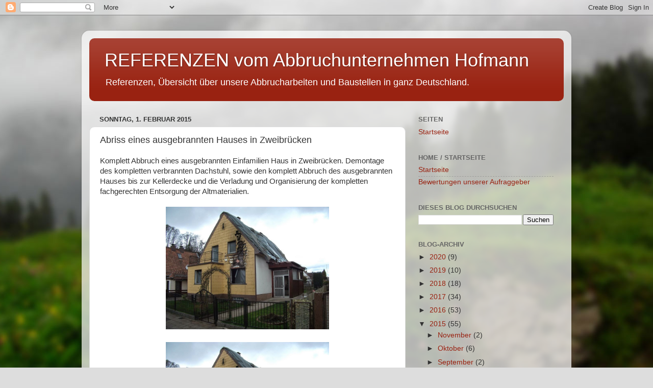

--- FILE ---
content_type: text/html; charset=UTF-8
request_url: https://abriss-hofmann-referenzen.blogspot.com/2015/02/komplett-abbruch-eines-ausgebrannten.html
body_size: 12435
content:
<!DOCTYPE html>
<html class='v2' dir='ltr' lang='de'>
<head>
<link href='https://www.blogger.com/static/v1/widgets/4128112664-css_bundle_v2.css' rel='stylesheet' type='text/css'/>
<meta content='width=1100' name='viewport'/>
<meta content='text/html; charset=UTF-8' http-equiv='Content-Type'/>
<meta content='blogger' name='generator'/>
<link href='https://abriss-hofmann-referenzen.blogspot.com/favicon.ico' rel='icon' type='image/x-icon'/>
<link href='http://abriss-hofmann-referenzen.blogspot.com/2015/02/komplett-abbruch-eines-ausgebrannten.html' rel='canonical'/>
<link rel="alternate" type="application/atom+xml" title="REFERENZEN vom Abbruchunternehmen Hofmann - Atom" href="https://abriss-hofmann-referenzen.blogspot.com/feeds/posts/default" />
<link rel="alternate" type="application/rss+xml" title="REFERENZEN vom Abbruchunternehmen Hofmann - RSS" href="https://abriss-hofmann-referenzen.blogspot.com/feeds/posts/default?alt=rss" />
<link rel="service.post" type="application/atom+xml" title="REFERENZEN vom Abbruchunternehmen Hofmann - Atom" href="https://www.blogger.com/feeds/8143039542547020226/posts/default" />

<link rel="alternate" type="application/atom+xml" title="REFERENZEN vom Abbruchunternehmen Hofmann - Atom" href="https://abriss-hofmann-referenzen.blogspot.com/feeds/9148284242756428704/comments/default" />
<!--Can't find substitution for tag [blog.ieCssRetrofitLinks]-->
<link href='https://blogger.googleusercontent.com/img/b/R29vZ2xl/AVvXsEjFdfBPsQaAMxHDnYU_L7iG_ykJSmiFADVungPDD3lPM0gJmuc3ZMtW8By4HtpZOg1iPWq_sSutYuM3LEbiw2eG2Q6FiXTJFwuoE7Zvf_mvBjMRThT0JX563j4WBj9xbx89fgvzWo_OCfLL/s1600/z-DSCF0650+-+Kopie.JPG' rel='image_src'/>
<meta content='http://abriss-hofmann-referenzen.blogspot.com/2015/02/komplett-abbruch-eines-ausgebrannten.html' property='og:url'/>
<meta content='Abriss eines ausgebrannten Hauses in Zweibrücken' property='og:title'/>
<meta content='Referenzen vom Abbruchunternehmen Hofmann - Abbrüche, Entkernungen, Rückbauten von Baustellen in ganz Dutschland, die wir ausgeführt haben.' property='og:description'/>
<meta content='https://blogger.googleusercontent.com/img/b/R29vZ2xl/AVvXsEjFdfBPsQaAMxHDnYU_L7iG_ykJSmiFADVungPDD3lPM0gJmuc3ZMtW8By4HtpZOg1iPWq_sSutYuM3LEbiw2eG2Q6FiXTJFwuoE7Zvf_mvBjMRThT0JX563j4WBj9xbx89fgvzWo_OCfLL/w1200-h630-p-k-no-nu/z-DSCF0650+-+Kopie.JPG' property='og:image'/>
<title>REFERENZEN vom Abbruchunternehmen Hofmann: Abriss eines ausgebrannten Hauses in Zweibrücken</title>
<style id='page-skin-1' type='text/css'><!--
/*-----------------------------------------------
Blogger Template Style
Name:     Picture Window
Designer: Blogger
URL:      www.blogger.com
----------------------------------------------- */
/* Content
----------------------------------------------- */
body {
font: normal normal 15px Arial, Tahoma, Helvetica, FreeSans, sans-serif;
color: #333333;
background: #dddddd url(//themes.googleusercontent.com/image?id=1fupio4xM9eVxyr-k5QC5RiCJlYR35r9dXsp63RKsKt64v33poi2MvnjkX_1MULBY8BsT) repeat-x fixed bottom center;
}
html body .region-inner {
min-width: 0;
max-width: 100%;
width: auto;
}
.content-outer {
font-size: 90%;
}
a:link {
text-decoration:none;
color: #992211;
}
a:visited {
text-decoration:none;
color: #771100;
}
a:hover {
text-decoration:underline;
color: #cc4411;
}
.content-outer {
background: transparent url(//www.blogblog.com/1kt/transparent/white80.png) repeat scroll top left;
-moz-border-radius: 15px;
-webkit-border-radius: 15px;
-goog-ms-border-radius: 15px;
border-radius: 15px;
-moz-box-shadow: 0 0 3px rgba(0, 0, 0, .15);
-webkit-box-shadow: 0 0 3px rgba(0, 0, 0, .15);
-goog-ms-box-shadow: 0 0 3px rgba(0, 0, 0, .15);
box-shadow: 0 0 3px rgba(0, 0, 0, .15);
margin: 30px auto;
}
.content-inner {
padding: 15px;
}
/* Header
----------------------------------------------- */
.header-outer {
background: #992211 url(//www.blogblog.com/1kt/transparent/header_gradient_shade.png) repeat-x scroll top left;
_background-image: none;
color: #ffffff;
-moz-border-radius: 10px;
-webkit-border-radius: 10px;
-goog-ms-border-radius: 10px;
border-radius: 10px;
}
.Header img, .Header #header-inner {
-moz-border-radius: 10px;
-webkit-border-radius: 10px;
-goog-ms-border-radius: 10px;
border-radius: 10px;
}
.header-inner .Header .titlewrapper,
.header-inner .Header .descriptionwrapper {
padding-left: 30px;
padding-right: 30px;
}
.Header h1 {
font: normal normal 36px Arial, Tahoma, Helvetica, FreeSans, sans-serif;
text-shadow: 1px 1px 3px rgba(0, 0, 0, 0.3);
}
.Header h1 a {
color: #ffffff;
}
.Header .description {
font-size: 130%;
}
/* Tabs
----------------------------------------------- */
.tabs-inner {
margin: .5em 0 0;
padding: 0;
}
.tabs-inner .section {
margin: 0;
}
.tabs-inner .widget ul {
padding: 0;
background: #f5f5f5 url(//www.blogblog.com/1kt/transparent/tabs_gradient_shade.png) repeat scroll bottom;
-moz-border-radius: 10px;
-webkit-border-radius: 10px;
-goog-ms-border-radius: 10px;
border-radius: 10px;
}
.tabs-inner .widget li {
border: none;
}
.tabs-inner .widget li a {
display: inline-block;
padding: .5em 1em;
margin-right: 0;
color: #992211;
font: normal normal 15px Arial, Tahoma, Helvetica, FreeSans, sans-serif;
-moz-border-radius: 0 0 0 0;
-webkit-border-top-left-radius: 0;
-webkit-border-top-right-radius: 0;
-goog-ms-border-radius: 0 0 0 0;
border-radius: 0 0 0 0;
background: transparent none no-repeat scroll top left;
border-right: 1px solid #cccccc;
}
.tabs-inner .widget li:first-child a {
padding-left: 1.25em;
-moz-border-radius-topleft: 10px;
-moz-border-radius-bottomleft: 10px;
-webkit-border-top-left-radius: 10px;
-webkit-border-bottom-left-radius: 10px;
-goog-ms-border-top-left-radius: 10px;
-goog-ms-border-bottom-left-radius: 10px;
border-top-left-radius: 10px;
border-bottom-left-radius: 10px;
}
.tabs-inner .widget li.selected a,
.tabs-inner .widget li a:hover {
position: relative;
z-index: 1;
background: #ffffff url(//www.blogblog.com/1kt/transparent/tabs_gradient_shade.png) repeat scroll bottom;
color: #000000;
-moz-box-shadow: 0 0 0 rgba(0, 0, 0, .15);
-webkit-box-shadow: 0 0 0 rgba(0, 0, 0, .15);
-goog-ms-box-shadow: 0 0 0 rgba(0, 0, 0, .15);
box-shadow: 0 0 0 rgba(0, 0, 0, .15);
}
/* Headings
----------------------------------------------- */
h2 {
font: bold normal 13px Arial, Tahoma, Helvetica, FreeSans, sans-serif;
text-transform: uppercase;
color: #666666;
margin: .5em 0;
}
/* Main
----------------------------------------------- */
.main-outer {
background: transparent none repeat scroll top center;
-moz-border-radius: 0 0 0 0;
-webkit-border-top-left-radius: 0;
-webkit-border-top-right-radius: 0;
-webkit-border-bottom-left-radius: 0;
-webkit-border-bottom-right-radius: 0;
-goog-ms-border-radius: 0 0 0 0;
border-radius: 0 0 0 0;
-moz-box-shadow: 0 0 0 rgba(0, 0, 0, .15);
-webkit-box-shadow: 0 0 0 rgba(0, 0, 0, .15);
-goog-ms-box-shadow: 0 0 0 rgba(0, 0, 0, .15);
box-shadow: 0 0 0 rgba(0, 0, 0, .15);
}
.main-inner {
padding: 15px 5px 20px;
}
.main-inner .column-center-inner {
padding: 0 0;
}
.main-inner .column-left-inner {
padding-left: 0;
}
.main-inner .column-right-inner {
padding-right: 0;
}
/* Posts
----------------------------------------------- */
h3.post-title {
margin: 0;
font: normal normal 18px Arial, Tahoma, Helvetica, FreeSans, sans-serif;
}
.comments h4 {
margin: 1em 0 0;
font: normal normal 18px Arial, Tahoma, Helvetica, FreeSans, sans-serif;
}
.date-header span {
color: #333333;
}
.post-outer {
background-color: #ffffff;
border: solid 1px #dddddd;
-moz-border-radius: 10px;
-webkit-border-radius: 10px;
border-radius: 10px;
-goog-ms-border-radius: 10px;
padding: 15px 20px;
margin: 0 -20px 20px;
}
.post-body {
line-height: 1.4;
font-size: 110%;
position: relative;
}
.post-header {
margin: 0 0 1.5em;
color: #999999;
line-height: 1.6;
}
.post-footer {
margin: .5em 0 0;
color: #999999;
line-height: 1.6;
}
#blog-pager {
font-size: 140%
}
#comments .comment-author {
padding-top: 1.5em;
border-top: dashed 1px #ccc;
border-top: dashed 1px rgba(128, 128, 128, .5);
background-position: 0 1.5em;
}
#comments .comment-author:first-child {
padding-top: 0;
border-top: none;
}
.avatar-image-container {
margin: .2em 0 0;
}
/* Comments
----------------------------------------------- */
.comments .comments-content .icon.blog-author {
background-repeat: no-repeat;
background-image: url([data-uri]);
}
.comments .comments-content .loadmore a {
border-top: 1px solid #cc4411;
border-bottom: 1px solid #cc4411;
}
.comments .continue {
border-top: 2px solid #cc4411;
}
/* Widgets
----------------------------------------------- */
.widget ul, .widget #ArchiveList ul.flat {
padding: 0;
list-style: none;
}
.widget ul li, .widget #ArchiveList ul.flat li {
border-top: dashed 1px #ccc;
border-top: dashed 1px rgba(128, 128, 128, .5);
}
.widget ul li:first-child, .widget #ArchiveList ul.flat li:first-child {
border-top: none;
}
.widget .post-body ul {
list-style: disc;
}
.widget .post-body ul li {
border: none;
}
/* Footer
----------------------------------------------- */
.footer-outer {
color:#eeeeee;
background: transparent url(https://resources.blogblog.com/blogblog/data/1kt/transparent/black50.png) repeat scroll top left;
-moz-border-radius: 10px 10px 10px 10px;
-webkit-border-top-left-radius: 10px;
-webkit-border-top-right-radius: 10px;
-webkit-border-bottom-left-radius: 10px;
-webkit-border-bottom-right-radius: 10px;
-goog-ms-border-radius: 10px 10px 10px 10px;
border-radius: 10px 10px 10px 10px;
-moz-box-shadow: 0 0 0 rgba(0, 0, 0, .15);
-webkit-box-shadow: 0 0 0 rgba(0, 0, 0, .15);
-goog-ms-box-shadow: 0 0 0 rgba(0, 0, 0, .15);
box-shadow: 0 0 0 rgba(0, 0, 0, .15);
}
.footer-inner {
padding: 10px 5px 20px;
}
.footer-outer a {
color: #ffffdd;
}
.footer-outer a:visited {
color: #cccc99;
}
.footer-outer a:hover {
color: #ffffff;
}
.footer-outer .widget h2 {
color: #bbbbbb;
}
/* Mobile
----------------------------------------------- */
html body.mobile {
height: auto;
}
html body.mobile {
min-height: 480px;
background-size: 100% auto;
}
.mobile .body-fauxcolumn-outer {
background: transparent none repeat scroll top left;
}
html .mobile .mobile-date-outer, html .mobile .blog-pager {
border-bottom: none;
background: transparent none repeat scroll top center;
margin-bottom: 10px;
}
.mobile .date-outer {
background: transparent none repeat scroll top center;
}
.mobile .header-outer, .mobile .main-outer,
.mobile .post-outer, .mobile .footer-outer {
-moz-border-radius: 0;
-webkit-border-radius: 0;
-goog-ms-border-radius: 0;
border-radius: 0;
}
.mobile .content-outer,
.mobile .main-outer,
.mobile .post-outer {
background: inherit;
border: none;
}
.mobile .content-outer {
font-size: 100%;
}
.mobile-link-button {
background-color: #992211;
}
.mobile-link-button a:link, .mobile-link-button a:visited {
color: #ffffff;
}
.mobile-index-contents {
color: #333333;
}
.mobile .tabs-inner .PageList .widget-content {
background: #ffffff url(//www.blogblog.com/1kt/transparent/tabs_gradient_shade.png) repeat scroll bottom;
color: #000000;
}
.mobile .tabs-inner .PageList .widget-content .pagelist-arrow {
border-left: 1px solid #cccccc;
}

--></style>
<style id='template-skin-1' type='text/css'><!--
body {
min-width: 960px;
}
.content-outer, .content-fauxcolumn-outer, .region-inner {
min-width: 960px;
max-width: 960px;
_width: 960px;
}
.main-inner .columns {
padding-left: 0px;
padding-right: 310px;
}
.main-inner .fauxcolumn-center-outer {
left: 0px;
right: 310px;
/* IE6 does not respect left and right together */
_width: expression(this.parentNode.offsetWidth -
parseInt("0px") -
parseInt("310px") + 'px');
}
.main-inner .fauxcolumn-left-outer {
width: 0px;
}
.main-inner .fauxcolumn-right-outer {
width: 310px;
}
.main-inner .column-left-outer {
width: 0px;
right: 100%;
margin-left: -0px;
}
.main-inner .column-right-outer {
width: 310px;
margin-right: -310px;
}
#layout {
min-width: 0;
}
#layout .content-outer {
min-width: 0;
width: 800px;
}
#layout .region-inner {
min-width: 0;
width: auto;
}
body#layout div.add_widget {
padding: 8px;
}
body#layout div.add_widget a {
margin-left: 32px;
}
--></style>
<style>
    body {background-image:url(\/\/themes.googleusercontent.com\/image?id=1fupio4xM9eVxyr-k5QC5RiCJlYR35r9dXsp63RKsKt64v33poi2MvnjkX_1MULBY8BsT);}
    
@media (max-width: 200px) { body {background-image:url(\/\/themes.googleusercontent.com\/image?id=1fupio4xM9eVxyr-k5QC5RiCJlYR35r9dXsp63RKsKt64v33poi2MvnjkX_1MULBY8BsT&options=w200);}}
@media (max-width: 400px) and (min-width: 201px) { body {background-image:url(\/\/themes.googleusercontent.com\/image?id=1fupio4xM9eVxyr-k5QC5RiCJlYR35r9dXsp63RKsKt64v33poi2MvnjkX_1MULBY8BsT&options=w400);}}
@media (max-width: 800px) and (min-width: 401px) { body {background-image:url(\/\/themes.googleusercontent.com\/image?id=1fupio4xM9eVxyr-k5QC5RiCJlYR35r9dXsp63RKsKt64v33poi2MvnjkX_1MULBY8BsT&options=w800);}}
@media (max-width: 1200px) and (min-width: 801px) { body {background-image:url(\/\/themes.googleusercontent.com\/image?id=1fupio4xM9eVxyr-k5QC5RiCJlYR35r9dXsp63RKsKt64v33poi2MvnjkX_1MULBY8BsT&options=w1200);}}
/* Last tag covers anything over one higher than the previous max-size cap. */
@media (min-width: 1201px) { body {background-image:url(\/\/themes.googleusercontent.com\/image?id=1fupio4xM9eVxyr-k5QC5RiCJlYR35r9dXsp63RKsKt64v33poi2MvnjkX_1MULBY8BsT&options=w1600);}}
  </style>
<link href='https://www.blogger.com/dyn-css/authorization.css?targetBlogID=8143039542547020226&amp;zx=eacf8651-d2b3-4a94-aea8-f07ce0119ff5' media='none' onload='if(media!=&#39;all&#39;)media=&#39;all&#39;' rel='stylesheet'/><noscript><link href='https://www.blogger.com/dyn-css/authorization.css?targetBlogID=8143039542547020226&amp;zx=eacf8651-d2b3-4a94-aea8-f07ce0119ff5' rel='stylesheet'/></noscript>
<meta name='google-adsense-platform-account' content='ca-host-pub-1556223355139109'/>
<meta name='google-adsense-platform-domain' content='blogspot.com'/>

<!-- data-ad-client=ca-pub-7291807522698988 -->

</head>
<body class='loading variant-shade'>
<div class='navbar section' id='navbar' name='Navbar'><div class='widget Navbar' data-version='1' id='Navbar1'><script type="text/javascript">
    function setAttributeOnload(object, attribute, val) {
      if(window.addEventListener) {
        window.addEventListener('load',
          function(){ object[attribute] = val; }, false);
      } else {
        window.attachEvent('onload', function(){ object[attribute] = val; });
      }
    }
  </script>
<div id="navbar-iframe-container"></div>
<script type="text/javascript" src="https://apis.google.com/js/platform.js"></script>
<script type="text/javascript">
      gapi.load("gapi.iframes:gapi.iframes.style.bubble", function() {
        if (gapi.iframes && gapi.iframes.getContext) {
          gapi.iframes.getContext().openChild({
              url: 'https://www.blogger.com/navbar/8143039542547020226?po\x3d9148284242756428704\x26origin\x3dhttps://abriss-hofmann-referenzen.blogspot.com',
              where: document.getElementById("navbar-iframe-container"),
              id: "navbar-iframe"
          });
        }
      });
    </script><script type="text/javascript">
(function() {
var script = document.createElement('script');
script.type = 'text/javascript';
script.src = '//pagead2.googlesyndication.com/pagead/js/google_top_exp.js';
var head = document.getElementsByTagName('head')[0];
if (head) {
head.appendChild(script);
}})();
</script>
</div></div>
<div class='body-fauxcolumns'>
<div class='fauxcolumn-outer body-fauxcolumn-outer'>
<div class='cap-top'>
<div class='cap-left'></div>
<div class='cap-right'></div>
</div>
<div class='fauxborder-left'>
<div class='fauxborder-right'></div>
<div class='fauxcolumn-inner'>
</div>
</div>
<div class='cap-bottom'>
<div class='cap-left'></div>
<div class='cap-right'></div>
</div>
</div>
</div>
<div class='content'>
<div class='content-fauxcolumns'>
<div class='fauxcolumn-outer content-fauxcolumn-outer'>
<div class='cap-top'>
<div class='cap-left'></div>
<div class='cap-right'></div>
</div>
<div class='fauxborder-left'>
<div class='fauxborder-right'></div>
<div class='fauxcolumn-inner'>
</div>
</div>
<div class='cap-bottom'>
<div class='cap-left'></div>
<div class='cap-right'></div>
</div>
</div>
</div>
<div class='content-outer'>
<div class='content-cap-top cap-top'>
<div class='cap-left'></div>
<div class='cap-right'></div>
</div>
<div class='fauxborder-left content-fauxborder-left'>
<div class='fauxborder-right content-fauxborder-right'></div>
<div class='content-inner'>
<header>
<div class='header-outer'>
<div class='header-cap-top cap-top'>
<div class='cap-left'></div>
<div class='cap-right'></div>
</div>
<div class='fauxborder-left header-fauxborder-left'>
<div class='fauxborder-right header-fauxborder-right'></div>
<div class='region-inner header-inner'>
<div class='header section' id='header' name='Header'><div class='widget Header' data-version='1' id='Header1'>
<div id='header-inner'>
<div class='titlewrapper'>
<h1 class='title'>
<a href='https://abriss-hofmann-referenzen.blogspot.com/'>
REFERENZEN vom Abbruchunternehmen Hofmann
</a>
</h1>
</div>
<div class='descriptionwrapper'>
<p class='description'><span>Referenzen, Übersicht über unsere  Abbrucharbeiten und  Baustellen in ganz Deutschland.</span></p>
</div>
</div>
</div></div>
</div>
</div>
<div class='header-cap-bottom cap-bottom'>
<div class='cap-left'></div>
<div class='cap-right'></div>
</div>
</div>
</header>
<div class='tabs-outer'>
<div class='tabs-cap-top cap-top'>
<div class='cap-left'></div>
<div class='cap-right'></div>
</div>
<div class='fauxborder-left tabs-fauxborder-left'>
<div class='fauxborder-right tabs-fauxborder-right'></div>
<div class='region-inner tabs-inner'>
<div class='tabs no-items section' id='crosscol' name='Spaltenübergreifend'></div>
<div class='tabs no-items section' id='crosscol-overflow' name='Cross-Column 2'></div>
</div>
</div>
<div class='tabs-cap-bottom cap-bottom'>
<div class='cap-left'></div>
<div class='cap-right'></div>
</div>
</div>
<div class='main-outer'>
<div class='main-cap-top cap-top'>
<div class='cap-left'></div>
<div class='cap-right'></div>
</div>
<div class='fauxborder-left main-fauxborder-left'>
<div class='fauxborder-right main-fauxborder-right'></div>
<div class='region-inner main-inner'>
<div class='columns fauxcolumns'>
<div class='fauxcolumn-outer fauxcolumn-center-outer'>
<div class='cap-top'>
<div class='cap-left'></div>
<div class='cap-right'></div>
</div>
<div class='fauxborder-left'>
<div class='fauxborder-right'></div>
<div class='fauxcolumn-inner'>
</div>
</div>
<div class='cap-bottom'>
<div class='cap-left'></div>
<div class='cap-right'></div>
</div>
</div>
<div class='fauxcolumn-outer fauxcolumn-left-outer'>
<div class='cap-top'>
<div class='cap-left'></div>
<div class='cap-right'></div>
</div>
<div class='fauxborder-left'>
<div class='fauxborder-right'></div>
<div class='fauxcolumn-inner'>
</div>
</div>
<div class='cap-bottom'>
<div class='cap-left'></div>
<div class='cap-right'></div>
</div>
</div>
<div class='fauxcolumn-outer fauxcolumn-right-outer'>
<div class='cap-top'>
<div class='cap-left'></div>
<div class='cap-right'></div>
</div>
<div class='fauxborder-left'>
<div class='fauxborder-right'></div>
<div class='fauxcolumn-inner'>
</div>
</div>
<div class='cap-bottom'>
<div class='cap-left'></div>
<div class='cap-right'></div>
</div>
</div>
<!-- corrects IE6 width calculation -->
<div class='columns-inner'>
<div class='column-center-outer'>
<div class='column-center-inner'>
<div class='main section' id='main' name='Hauptbereich'><div class='widget Blog' data-version='1' id='Blog1'>
<div class='blog-posts hfeed'>

          <div class="date-outer">
        
<h2 class='date-header'><span>Sonntag, 1. Februar 2015</span></h2>

          <div class="date-posts">
        
<div class='post-outer'>
<div class='post hentry uncustomized-post-template' itemprop='blogPost' itemscope='itemscope' itemtype='http://schema.org/BlogPosting'>
<meta content='https://blogger.googleusercontent.com/img/b/R29vZ2xl/AVvXsEjFdfBPsQaAMxHDnYU_L7iG_ykJSmiFADVungPDD3lPM0gJmuc3ZMtW8By4HtpZOg1iPWq_sSutYuM3LEbiw2eG2Q6FiXTJFwuoE7Zvf_mvBjMRThT0JX563j4WBj9xbx89fgvzWo_OCfLL/s1600/z-DSCF0650+-+Kopie.JPG' itemprop='image_url'/>
<meta content='8143039542547020226' itemprop='blogId'/>
<meta content='9148284242756428704' itemprop='postId'/>
<a name='9148284242756428704'></a>
<h3 class='post-title entry-title' itemprop='name'>
Abriss eines ausgebrannten Hauses in Zweibrücken
</h3>
<div class='post-header'>
<div class='post-header-line-1'></div>
</div>
<div class='post-body entry-content' id='post-body-9148284242756428704' itemprop='description articleBody'>
<div style="text-align: left;">
Komplett Abbruch eines ausgebrannten Einfamilien Haus in Zweibrücken. Demontage des kompletten verbrannten Dachstuhl, sowie den komplett Abbruch des ausgebrannten Hauses bis zur Kellerdecke und die Verladung und Organisierung der kompletten fachgerechten Entsorgung der Altmaterialien.<br />
<br />
<div class="separator" style="clear: both; text-align: center;">
<a href="https://blogger.googleusercontent.com/img/b/R29vZ2xl/AVvXsEjFdfBPsQaAMxHDnYU_L7iG_ykJSmiFADVungPDD3lPM0gJmuc3ZMtW8By4HtpZOg1iPWq_sSutYuM3LEbiw2eG2Q6FiXTJFwuoE7Zvf_mvBjMRThT0JX563j4WBj9xbx89fgvzWo_OCfLL/s1600/z-DSCF0650+-+Kopie.JPG" imageanchor="1" style="margin-left: 1em; margin-right: 1em;"><img border="0" height="240" src="https://blogger.googleusercontent.com/img/b/R29vZ2xl/AVvXsEjFdfBPsQaAMxHDnYU_L7iG_ykJSmiFADVungPDD3lPM0gJmuc3ZMtW8By4HtpZOg1iPWq_sSutYuM3LEbiw2eG2Q6FiXTJFwuoE7Zvf_mvBjMRThT0JX563j4WBj9xbx89fgvzWo_OCfLL/s1600/z-DSCF0650+-+Kopie.JPG" width="320" /></a></div>
<br />
<div class="separator" style="clear: both; text-align: center;">
<a href="https://blogger.googleusercontent.com/img/b/R29vZ2xl/AVvXsEjs3cy9jSTA_53GJn9-kSLIdv5ZSok14nXAOe8sEPR4VT5GsMvY-m-TAthFxbULaMwkuUf1NygDqFsWlnz7vqt2Y3EEj6cLgzfVPRdKHOOu7VO5UaEMWFmQ7HpghUJYzWruHn38TS5VsTVa/s1600/z-DSCF0650.JPG" imageanchor="1" style="margin-left: 1em; margin-right: 1em;"><img border="0" height="240" src="https://blogger.googleusercontent.com/img/b/R29vZ2xl/AVvXsEjs3cy9jSTA_53GJn9-kSLIdv5ZSok14nXAOe8sEPR4VT5GsMvY-m-TAthFxbULaMwkuUf1NygDqFsWlnz7vqt2Y3EEj6cLgzfVPRdKHOOu7VO5UaEMWFmQ7HpghUJYzWruHn38TS5VsTVa/s1600/z-DSCF0650.JPG" width="320" /></a></div>
<br />
<div class="separator" style="clear: both; text-align: center;">
<a href="https://blogger.googleusercontent.com/img/b/R29vZ2xl/AVvXsEjFZ9_2922K8EC0xbcVuOGjFBCVpwR2uxFNQfQhPkaB3sqLU1_L8ZJTQB4QspPFCsXClp3E18ru4UcxsrDZKZzpiWEMslsau2t9XdyRU-DKhrbbLlk81iV9FWDzLNGNdXxeTLh3_8N8G664/s1600/z-DSCF0652+-+Kopie.JPG" imageanchor="1" style="margin-left: 1em; margin-right: 1em;"><img border="0" height="240" src="https://blogger.googleusercontent.com/img/b/R29vZ2xl/AVvXsEjFZ9_2922K8EC0xbcVuOGjFBCVpwR2uxFNQfQhPkaB3sqLU1_L8ZJTQB4QspPFCsXClp3E18ru4UcxsrDZKZzpiWEMslsau2t9XdyRU-DKhrbbLlk81iV9FWDzLNGNdXxeTLh3_8N8G664/s1600/z-DSCF0652+-+Kopie.JPG" width="320" /></a></div>
<br />
<div class="separator" style="clear: both; text-align: center;">
<a href="https://blogger.googleusercontent.com/img/b/R29vZ2xl/AVvXsEi2FFyIVEwq3mmPt2dnKWemnPbRnJpJxzYGdbInnjWs5xIutgWFoafhLkxpznIDj0U5vXjlWP9NbSdvrpI-o10lefC5DI69cmP2wgJuossSYuvYi6x1lVdqD5VaJqosOHPgmaCv1tVx3YEF/s1600/z-DSCF0652.JPG" imageanchor="1" style="margin-left: 1em; margin-right: 1em;"><img border="0" height="240" src="https://blogger.googleusercontent.com/img/b/R29vZ2xl/AVvXsEi2FFyIVEwq3mmPt2dnKWemnPbRnJpJxzYGdbInnjWs5xIutgWFoafhLkxpznIDj0U5vXjlWP9NbSdvrpI-o10lefC5DI69cmP2wgJuossSYuvYi6x1lVdqD5VaJqosOHPgmaCv1tVx3YEF/s1600/z-DSCF0652.JPG" width="320" /></a></div>
<br />
<div class="separator" style="clear: both; text-align: center;">
<a href="https://blogger.googleusercontent.com/img/b/R29vZ2xl/AVvXsEgFp2buywbVLXlNYPgh_8qiQ4_Elbpt4aOm8PmBCun2LLPazdDgtjkBDLQv1QxJ-GJKDMva5MsiJIZdUyKwj_XwlaPS3UFQfmyN0Zz9pvdccup0g_6DKPRZGyMJL3JXpqieUtRXM3ayP7QT/s1600/z-DSCF0653.JPG" imageanchor="1" style="margin-left: 1em; margin-right: 1em;"><img border="0" height="240" src="https://blogger.googleusercontent.com/img/b/R29vZ2xl/AVvXsEgFp2buywbVLXlNYPgh_8qiQ4_Elbpt4aOm8PmBCun2LLPazdDgtjkBDLQv1QxJ-GJKDMva5MsiJIZdUyKwj_XwlaPS3UFQfmyN0Zz9pvdccup0g_6DKPRZGyMJL3JXpqieUtRXM3ayP7QT/s1600/z-DSCF0653.JPG" width="320" /></a></div>
<br />
<div class="separator" style="clear: both; text-align: center;">
<a href="https://blogger.googleusercontent.com/img/b/R29vZ2xl/AVvXsEhgZ8svUiZp9NjQeD_gBq1Whg57nOZVUUJGjWUF4gX_gxlgiw3A9PEPBqWXEo5HAwtNfWld765Zw9QTOhvGpFDTmBboQ8qLpRExvjmasxM1yCYsjaucQaP9nCCkmNkuT1ibofp9Miw2Z3GH/s1600/z-DSCF0656.JPG" imageanchor="1" style="margin-left: 1em; margin-right: 1em;"><img border="0" height="240" src="https://blogger.googleusercontent.com/img/b/R29vZ2xl/AVvXsEhgZ8svUiZp9NjQeD_gBq1Whg57nOZVUUJGjWUF4gX_gxlgiw3A9PEPBqWXEo5HAwtNfWld765Zw9QTOhvGpFDTmBboQ8qLpRExvjmasxM1yCYsjaucQaP9nCCkmNkuT1ibofp9Miw2Z3GH/s1600/z-DSCF0656.JPG" width="320" /></a></div>
<br />
<div class="separator" style="clear: both; text-align: center;">
<a href="https://blogger.googleusercontent.com/img/b/R29vZ2xl/AVvXsEgA9XMwYL5HOjkMnPbTwUKfXKSlzst_xbGaJ16JnXY23OWfuA3nX27WtKUl5unOPm1L9-KQPbtqdDyBc7rD6ta6ubeOSYXrxcgBqcNAjujz_daA7x4CK4yYhqeEApbYU_czqXWnQEwkRyaM/s1600/z-DSCF0657.JPG" imageanchor="1" style="margin-left: 1em; margin-right: 1em;"><img border="0" height="240" src="https://blogger.googleusercontent.com/img/b/R29vZ2xl/AVvXsEgA9XMwYL5HOjkMnPbTwUKfXKSlzst_xbGaJ16JnXY23OWfuA3nX27WtKUl5unOPm1L9-KQPbtqdDyBc7rD6ta6ubeOSYXrxcgBqcNAjujz_daA7x4CK4yYhqeEApbYU_czqXWnQEwkRyaM/s1600/z-DSCF0657.JPG" width="320" /></a></div>
<br />
<div class="separator" style="clear: both; text-align: center;">
<a href="https://blogger.googleusercontent.com/img/b/R29vZ2xl/AVvXsEgiuWvVIYC1-DIQOapyVgu6MJ8BUX5BdJ9IwW3njdWZJobS5yBmLRo3E-QHWaWSMSQ9M2CgPqeDO8DdEaDd8OUr9b2g7a2Ry4irvk9_aLzKXkWGXsBYQvHcTVGrf0IG0XfZnLtrY5bW2SKp/s1600/z-DSCF0660.JPG" imageanchor="1" style="margin-left: 1em; margin-right: 1em;"><img border="0" height="240" src="https://blogger.googleusercontent.com/img/b/R29vZ2xl/AVvXsEgiuWvVIYC1-DIQOapyVgu6MJ8BUX5BdJ9IwW3njdWZJobS5yBmLRo3E-QHWaWSMSQ9M2CgPqeDO8DdEaDd8OUr9b2g7a2Ry4irvk9_aLzKXkWGXsBYQvHcTVGrf0IG0XfZnLtrY5bW2SKp/s1600/z-DSCF0660.JPG" width="320" /></a></div>
<div style="text-align: center;">
<br /></div>
</div>
<div style="text-align: left;">
<div style="text-align: center;">
<div style="text-align: center;">
<a href="http://www.abriss-hofmann.de/"><span style="font-size: large;"><b>zum Abbruchunternehmen Hofmann</b></span></a></div>
</div>
</div>
<div style='clear: both;'></div>
</div>
<div class='post-footer'>
<div class='post-footer-line post-footer-line-1'>
<span class='post-author vcard'>
Eingestellt von
<span class='fn' itemprop='author' itemscope='itemscope' itemtype='http://schema.org/Person'>
<meta content='https://www.blogger.com/profile/06610756987578669119' itemprop='url'/>
<a class='g-profile' href='https://www.blogger.com/profile/06610756987578669119' rel='author' title='author profile'>
<span itemprop='name'>Abbruchunternehmen Hofmann</span>
</a>
</span>
</span>
<span class='post-timestamp'>
um
<meta content='http://abriss-hofmann-referenzen.blogspot.com/2015/02/komplett-abbruch-eines-ausgebrannten.html' itemprop='url'/>
<a class='timestamp-link' href='https://abriss-hofmann-referenzen.blogspot.com/2015/02/komplett-abbruch-eines-ausgebrannten.html' rel='bookmark' title='permanent link'><abbr class='published' itemprop='datePublished' title='2015-02-01T04:07:00-08:00'>04:07</abbr></a>
</span>
<span class='post-comment-link'>
</span>
<span class='post-icons'>
<span class='item-control blog-admin pid-72177297'>
<a href='https://www.blogger.com/post-edit.g?blogID=8143039542547020226&postID=9148284242756428704&from=pencil' title='Post bearbeiten'>
<img alt='' class='icon-action' height='18' src='https://resources.blogblog.com/img/icon18_edit_allbkg.gif' width='18'/>
</a>
</span>
</span>
<div class='post-share-buttons goog-inline-block'>
<a class='goog-inline-block share-button sb-email' href='https://www.blogger.com/share-post.g?blogID=8143039542547020226&postID=9148284242756428704&target=email' target='_blank' title='Diesen Post per E-Mail versenden'><span class='share-button-link-text'>Diesen Post per E-Mail versenden</span></a><a class='goog-inline-block share-button sb-blog' href='https://www.blogger.com/share-post.g?blogID=8143039542547020226&postID=9148284242756428704&target=blog' onclick='window.open(this.href, "_blank", "height=270,width=475"); return false;' target='_blank' title='BlogThis!'><span class='share-button-link-text'>BlogThis!</span></a><a class='goog-inline-block share-button sb-twitter' href='https://www.blogger.com/share-post.g?blogID=8143039542547020226&postID=9148284242756428704&target=twitter' target='_blank' title='Auf X teilen'><span class='share-button-link-text'>Auf X teilen</span></a><a class='goog-inline-block share-button sb-facebook' href='https://www.blogger.com/share-post.g?blogID=8143039542547020226&postID=9148284242756428704&target=facebook' onclick='window.open(this.href, "_blank", "height=430,width=640"); return false;' target='_blank' title='In Facebook freigeben'><span class='share-button-link-text'>In Facebook freigeben</span></a><a class='goog-inline-block share-button sb-pinterest' href='https://www.blogger.com/share-post.g?blogID=8143039542547020226&postID=9148284242756428704&target=pinterest' target='_blank' title='Auf Pinterest teilen'><span class='share-button-link-text'>Auf Pinterest teilen</span></a>
</div>
</div>
<div class='post-footer-line post-footer-line-2'>
<span class='post-labels'>
Labels:
<a href='https://abriss-hofmann-referenzen.blogspot.com/search/label/Abbruch' rel='tag'>Abbruch</a>,
<a href='https://abriss-hofmann-referenzen.blogspot.com/search/label/abgebrannt' rel='tag'>abgebrannt</a>,
<a href='https://abriss-hofmann-referenzen.blogspot.com/search/label/demontage' rel='tag'>demontage</a>,
<a href='https://abriss-hofmann-referenzen.blogspot.com/search/label/Haus' rel='tag'>Haus</a>,
<a href='https://abriss-hofmann-referenzen.blogspot.com/search/label/Zweibr%C3%BCcken' rel='tag'>Zweibrücken</a>
</span>
</div>
<div class='post-footer-line post-footer-line-3'>
<span class='post-location'>
</span>
</div>
</div>
</div>
<div class='comments' id='comments'>
<a name='comments'></a>
<h4>Keine Kommentare:</h4>
<div id='Blog1_comments-block-wrapper'>
<dl class='avatar-comment-indent' id='comments-block'>
</dl>
</div>
<p class='comment-footer'>
<div class='comment-form'>
<a name='comment-form'></a>
<h4 id='comment-post-message'>Kommentar veröffentlichen</h4>
<p>
</p>
<a href='https://www.blogger.com/comment/frame/8143039542547020226?po=9148284242756428704&hl=de&saa=85391&origin=https://abriss-hofmann-referenzen.blogspot.com' id='comment-editor-src'></a>
<iframe allowtransparency='true' class='blogger-iframe-colorize blogger-comment-from-post' frameborder='0' height='410px' id='comment-editor' name='comment-editor' src='' width='100%'></iframe>
<script src='https://www.blogger.com/static/v1/jsbin/1345082660-comment_from_post_iframe.js' type='text/javascript'></script>
<script type='text/javascript'>
      BLOG_CMT_createIframe('https://www.blogger.com/rpc_relay.html');
    </script>
</div>
</p>
</div>
</div>

        </div></div>
      
</div>
<div class='blog-pager' id='blog-pager'>
<span id='blog-pager-newer-link'>
<a class='blog-pager-newer-link' href='https://abriss-hofmann-referenzen.blogspot.com/2015/02/entkernung-der-gesamten-luftungs.html' id='Blog1_blog-pager-newer-link' title='Neuerer Post'>Neuerer Post</a>
</span>
<span id='blog-pager-older-link'>
<a class='blog-pager-older-link' href='https://abriss-hofmann-referenzen.blogspot.com/2015/02/abbruch-mehrfamilienhaus-in-otigheim.html' id='Blog1_blog-pager-older-link' title='Älterer Post'>Älterer Post</a>
</span>
<a class='home-link' href='https://abriss-hofmann-referenzen.blogspot.com/'>Startseite</a>
</div>
<div class='clear'></div>
<div class='post-feeds'>
<div class='feed-links'>
Abonnieren
<a class='feed-link' href='https://abriss-hofmann-referenzen.blogspot.com/feeds/9148284242756428704/comments/default' target='_blank' type='application/atom+xml'>Kommentare zum Post (Atom)</a>
</div>
</div>
</div></div>
</div>
</div>
<div class='column-left-outer'>
<div class='column-left-inner'>
<aside>
</aside>
</div>
</div>
<div class='column-right-outer'>
<div class='column-right-inner'>
<aside>
<div class='sidebar section' id='sidebar-right-1'><div class='widget PageList' data-version='1' id='PageList1'>
<h2>Seiten</h2>
<div class='widget-content'>
<ul>
<li>
<a href='https://abriss-hofmann-referenzen.blogspot.com/'>Startseite</a>
</li>
</ul>
<div class='clear'></div>
</div>
</div><div class='widget LinkList' data-version='1' id='LinkList1'>
<h2>Home / Startseite</h2>
<div class='widget-content'>
<ul>
<li><a href='http://www.abriss-hofmann.de'>Startseite</a></li>
<li><a href='https://www.my-hammer.de/firma/abriss-hofmann-landau-i-d-pfalz/?openReview=true#tab-reviews'>Bewertungen unserer Aufraggeber</a></li>
</ul>
<div class='clear'></div>
</div>
</div><div class='widget BlogSearch' data-version='1' id='BlogSearch1'>
<h2 class='title'>Dieses Blog durchsuchen</h2>
<div class='widget-content'>
<div id='BlogSearch1_form'>
<form action='https://abriss-hofmann-referenzen.blogspot.com/search' class='gsc-search-box' target='_top'>
<table cellpadding='0' cellspacing='0' class='gsc-search-box'>
<tbody>
<tr>
<td class='gsc-input'>
<input autocomplete='off' class='gsc-input' name='q' size='10' title='search' type='text' value=''/>
</td>
<td class='gsc-search-button'>
<input class='gsc-search-button' title='search' type='submit' value='Suchen'/>
</td>
</tr>
</tbody>
</table>
</form>
</div>
</div>
<div class='clear'></div>
</div><div class='widget BlogArchive' data-version='1' id='BlogArchive1'>
<h2>Blog-Archiv</h2>
<div class='widget-content'>
<div id='ArchiveList'>
<div id='BlogArchive1_ArchiveList'>
<ul class='hierarchy'>
<li class='archivedate collapsed'>
<a class='toggle' href='javascript:void(0)'>
<span class='zippy'>

        &#9658;&#160;
      
</span>
</a>
<a class='post-count-link' href='https://abriss-hofmann-referenzen.blogspot.com/2020/'>
2020
</a>
<span class='post-count' dir='ltr'>(9)</span>
<ul class='hierarchy'>
<li class='archivedate collapsed'>
<a class='toggle' href='javascript:void(0)'>
<span class='zippy'>

        &#9658;&#160;
      
</span>
</a>
<a class='post-count-link' href='https://abriss-hofmann-referenzen.blogspot.com/2020/12/'>
Dezember
</a>
<span class='post-count' dir='ltr'>(1)</span>
</li>
</ul>
<ul class='hierarchy'>
<li class='archivedate collapsed'>
<a class='toggle' href='javascript:void(0)'>
<span class='zippy'>

        &#9658;&#160;
      
</span>
</a>
<a class='post-count-link' href='https://abriss-hofmann-referenzen.blogspot.com/2020/11/'>
November
</a>
<span class='post-count' dir='ltr'>(1)</span>
</li>
</ul>
<ul class='hierarchy'>
<li class='archivedate collapsed'>
<a class='toggle' href='javascript:void(0)'>
<span class='zippy'>

        &#9658;&#160;
      
</span>
</a>
<a class='post-count-link' href='https://abriss-hofmann-referenzen.blogspot.com/2020/05/'>
Mai
</a>
<span class='post-count' dir='ltr'>(3)</span>
</li>
</ul>
<ul class='hierarchy'>
<li class='archivedate collapsed'>
<a class='toggle' href='javascript:void(0)'>
<span class='zippy'>

        &#9658;&#160;
      
</span>
</a>
<a class='post-count-link' href='https://abriss-hofmann-referenzen.blogspot.com/2020/04/'>
April
</a>
<span class='post-count' dir='ltr'>(2)</span>
</li>
</ul>
<ul class='hierarchy'>
<li class='archivedate collapsed'>
<a class='toggle' href='javascript:void(0)'>
<span class='zippy'>

        &#9658;&#160;
      
</span>
</a>
<a class='post-count-link' href='https://abriss-hofmann-referenzen.blogspot.com/2020/03/'>
März
</a>
<span class='post-count' dir='ltr'>(1)</span>
</li>
</ul>
<ul class='hierarchy'>
<li class='archivedate collapsed'>
<a class='toggle' href='javascript:void(0)'>
<span class='zippy'>

        &#9658;&#160;
      
</span>
</a>
<a class='post-count-link' href='https://abriss-hofmann-referenzen.blogspot.com/2020/02/'>
Februar
</a>
<span class='post-count' dir='ltr'>(1)</span>
</li>
</ul>
</li>
</ul>
<ul class='hierarchy'>
<li class='archivedate collapsed'>
<a class='toggle' href='javascript:void(0)'>
<span class='zippy'>

        &#9658;&#160;
      
</span>
</a>
<a class='post-count-link' href='https://abriss-hofmann-referenzen.blogspot.com/2019/'>
2019
</a>
<span class='post-count' dir='ltr'>(10)</span>
<ul class='hierarchy'>
<li class='archivedate collapsed'>
<a class='toggle' href='javascript:void(0)'>
<span class='zippy'>

        &#9658;&#160;
      
</span>
</a>
<a class='post-count-link' href='https://abriss-hofmann-referenzen.blogspot.com/2019/11/'>
November
</a>
<span class='post-count' dir='ltr'>(2)</span>
</li>
</ul>
<ul class='hierarchy'>
<li class='archivedate collapsed'>
<a class='toggle' href='javascript:void(0)'>
<span class='zippy'>

        &#9658;&#160;
      
</span>
</a>
<a class='post-count-link' href='https://abriss-hofmann-referenzen.blogspot.com/2019/10/'>
Oktober
</a>
<span class='post-count' dir='ltr'>(1)</span>
</li>
</ul>
<ul class='hierarchy'>
<li class='archivedate collapsed'>
<a class='toggle' href='javascript:void(0)'>
<span class='zippy'>

        &#9658;&#160;
      
</span>
</a>
<a class='post-count-link' href='https://abriss-hofmann-referenzen.blogspot.com/2019/09/'>
September
</a>
<span class='post-count' dir='ltr'>(2)</span>
</li>
</ul>
<ul class='hierarchy'>
<li class='archivedate collapsed'>
<a class='toggle' href='javascript:void(0)'>
<span class='zippy'>

        &#9658;&#160;
      
</span>
</a>
<a class='post-count-link' href='https://abriss-hofmann-referenzen.blogspot.com/2019/07/'>
Juli
</a>
<span class='post-count' dir='ltr'>(1)</span>
</li>
</ul>
<ul class='hierarchy'>
<li class='archivedate collapsed'>
<a class='toggle' href='javascript:void(0)'>
<span class='zippy'>

        &#9658;&#160;
      
</span>
</a>
<a class='post-count-link' href='https://abriss-hofmann-referenzen.blogspot.com/2019/06/'>
Juni
</a>
<span class='post-count' dir='ltr'>(1)</span>
</li>
</ul>
<ul class='hierarchy'>
<li class='archivedate collapsed'>
<a class='toggle' href='javascript:void(0)'>
<span class='zippy'>

        &#9658;&#160;
      
</span>
</a>
<a class='post-count-link' href='https://abriss-hofmann-referenzen.blogspot.com/2019/01/'>
Januar
</a>
<span class='post-count' dir='ltr'>(3)</span>
</li>
</ul>
</li>
</ul>
<ul class='hierarchy'>
<li class='archivedate collapsed'>
<a class='toggle' href='javascript:void(0)'>
<span class='zippy'>

        &#9658;&#160;
      
</span>
</a>
<a class='post-count-link' href='https://abriss-hofmann-referenzen.blogspot.com/2018/'>
2018
</a>
<span class='post-count' dir='ltr'>(18)</span>
<ul class='hierarchy'>
<li class='archivedate collapsed'>
<a class='toggle' href='javascript:void(0)'>
<span class='zippy'>

        &#9658;&#160;
      
</span>
</a>
<a class='post-count-link' href='https://abriss-hofmann-referenzen.blogspot.com/2018/11/'>
November
</a>
<span class='post-count' dir='ltr'>(2)</span>
</li>
</ul>
<ul class='hierarchy'>
<li class='archivedate collapsed'>
<a class='toggle' href='javascript:void(0)'>
<span class='zippy'>

        &#9658;&#160;
      
</span>
</a>
<a class='post-count-link' href='https://abriss-hofmann-referenzen.blogspot.com/2018/09/'>
September
</a>
<span class='post-count' dir='ltr'>(1)</span>
</li>
</ul>
<ul class='hierarchy'>
<li class='archivedate collapsed'>
<a class='toggle' href='javascript:void(0)'>
<span class='zippy'>

        &#9658;&#160;
      
</span>
</a>
<a class='post-count-link' href='https://abriss-hofmann-referenzen.blogspot.com/2018/08/'>
August
</a>
<span class='post-count' dir='ltr'>(1)</span>
</li>
</ul>
<ul class='hierarchy'>
<li class='archivedate collapsed'>
<a class='toggle' href='javascript:void(0)'>
<span class='zippy'>

        &#9658;&#160;
      
</span>
</a>
<a class='post-count-link' href='https://abriss-hofmann-referenzen.blogspot.com/2018/07/'>
Juli
</a>
<span class='post-count' dir='ltr'>(1)</span>
</li>
</ul>
<ul class='hierarchy'>
<li class='archivedate collapsed'>
<a class='toggle' href='javascript:void(0)'>
<span class='zippy'>

        &#9658;&#160;
      
</span>
</a>
<a class='post-count-link' href='https://abriss-hofmann-referenzen.blogspot.com/2018/05/'>
Mai
</a>
<span class='post-count' dir='ltr'>(1)</span>
</li>
</ul>
<ul class='hierarchy'>
<li class='archivedate collapsed'>
<a class='toggle' href='javascript:void(0)'>
<span class='zippy'>

        &#9658;&#160;
      
</span>
</a>
<a class='post-count-link' href='https://abriss-hofmann-referenzen.blogspot.com/2018/03/'>
März
</a>
<span class='post-count' dir='ltr'>(6)</span>
</li>
</ul>
<ul class='hierarchy'>
<li class='archivedate collapsed'>
<a class='toggle' href='javascript:void(0)'>
<span class='zippy'>

        &#9658;&#160;
      
</span>
</a>
<a class='post-count-link' href='https://abriss-hofmann-referenzen.blogspot.com/2018/02/'>
Februar
</a>
<span class='post-count' dir='ltr'>(2)</span>
</li>
</ul>
<ul class='hierarchy'>
<li class='archivedate collapsed'>
<a class='toggle' href='javascript:void(0)'>
<span class='zippy'>

        &#9658;&#160;
      
</span>
</a>
<a class='post-count-link' href='https://abriss-hofmann-referenzen.blogspot.com/2018/01/'>
Januar
</a>
<span class='post-count' dir='ltr'>(4)</span>
</li>
</ul>
</li>
</ul>
<ul class='hierarchy'>
<li class='archivedate collapsed'>
<a class='toggle' href='javascript:void(0)'>
<span class='zippy'>

        &#9658;&#160;
      
</span>
</a>
<a class='post-count-link' href='https://abriss-hofmann-referenzen.blogspot.com/2017/'>
2017
</a>
<span class='post-count' dir='ltr'>(34)</span>
<ul class='hierarchy'>
<li class='archivedate collapsed'>
<a class='toggle' href='javascript:void(0)'>
<span class='zippy'>

        &#9658;&#160;
      
</span>
</a>
<a class='post-count-link' href='https://abriss-hofmann-referenzen.blogspot.com/2017/12/'>
Dezember
</a>
<span class='post-count' dir='ltr'>(5)</span>
</li>
</ul>
<ul class='hierarchy'>
<li class='archivedate collapsed'>
<a class='toggle' href='javascript:void(0)'>
<span class='zippy'>

        &#9658;&#160;
      
</span>
</a>
<a class='post-count-link' href='https://abriss-hofmann-referenzen.blogspot.com/2017/10/'>
Oktober
</a>
<span class='post-count' dir='ltr'>(2)</span>
</li>
</ul>
<ul class='hierarchy'>
<li class='archivedate collapsed'>
<a class='toggle' href='javascript:void(0)'>
<span class='zippy'>

        &#9658;&#160;
      
</span>
</a>
<a class='post-count-link' href='https://abriss-hofmann-referenzen.blogspot.com/2017/09/'>
September
</a>
<span class='post-count' dir='ltr'>(7)</span>
</li>
</ul>
<ul class='hierarchy'>
<li class='archivedate collapsed'>
<a class='toggle' href='javascript:void(0)'>
<span class='zippy'>

        &#9658;&#160;
      
</span>
</a>
<a class='post-count-link' href='https://abriss-hofmann-referenzen.blogspot.com/2017/07/'>
Juli
</a>
<span class='post-count' dir='ltr'>(4)</span>
</li>
</ul>
<ul class='hierarchy'>
<li class='archivedate collapsed'>
<a class='toggle' href='javascript:void(0)'>
<span class='zippy'>

        &#9658;&#160;
      
</span>
</a>
<a class='post-count-link' href='https://abriss-hofmann-referenzen.blogspot.com/2017/06/'>
Juni
</a>
<span class='post-count' dir='ltr'>(2)</span>
</li>
</ul>
<ul class='hierarchy'>
<li class='archivedate collapsed'>
<a class='toggle' href='javascript:void(0)'>
<span class='zippy'>

        &#9658;&#160;
      
</span>
</a>
<a class='post-count-link' href='https://abriss-hofmann-referenzen.blogspot.com/2017/05/'>
Mai
</a>
<span class='post-count' dir='ltr'>(2)</span>
</li>
</ul>
<ul class='hierarchy'>
<li class='archivedate collapsed'>
<a class='toggle' href='javascript:void(0)'>
<span class='zippy'>

        &#9658;&#160;
      
</span>
</a>
<a class='post-count-link' href='https://abriss-hofmann-referenzen.blogspot.com/2017/04/'>
April
</a>
<span class='post-count' dir='ltr'>(4)</span>
</li>
</ul>
<ul class='hierarchy'>
<li class='archivedate collapsed'>
<a class='toggle' href='javascript:void(0)'>
<span class='zippy'>

        &#9658;&#160;
      
</span>
</a>
<a class='post-count-link' href='https://abriss-hofmann-referenzen.blogspot.com/2017/03/'>
März
</a>
<span class='post-count' dir='ltr'>(4)</span>
</li>
</ul>
<ul class='hierarchy'>
<li class='archivedate collapsed'>
<a class='toggle' href='javascript:void(0)'>
<span class='zippy'>

        &#9658;&#160;
      
</span>
</a>
<a class='post-count-link' href='https://abriss-hofmann-referenzen.blogspot.com/2017/02/'>
Februar
</a>
<span class='post-count' dir='ltr'>(2)</span>
</li>
</ul>
<ul class='hierarchy'>
<li class='archivedate collapsed'>
<a class='toggle' href='javascript:void(0)'>
<span class='zippy'>

        &#9658;&#160;
      
</span>
</a>
<a class='post-count-link' href='https://abriss-hofmann-referenzen.blogspot.com/2017/01/'>
Januar
</a>
<span class='post-count' dir='ltr'>(2)</span>
</li>
</ul>
</li>
</ul>
<ul class='hierarchy'>
<li class='archivedate collapsed'>
<a class='toggle' href='javascript:void(0)'>
<span class='zippy'>

        &#9658;&#160;
      
</span>
</a>
<a class='post-count-link' href='https://abriss-hofmann-referenzen.blogspot.com/2016/'>
2016
</a>
<span class='post-count' dir='ltr'>(53)</span>
<ul class='hierarchy'>
<li class='archivedate collapsed'>
<a class='toggle' href='javascript:void(0)'>
<span class='zippy'>

        &#9658;&#160;
      
</span>
</a>
<a class='post-count-link' href='https://abriss-hofmann-referenzen.blogspot.com/2016/12/'>
Dezember
</a>
<span class='post-count' dir='ltr'>(6)</span>
</li>
</ul>
<ul class='hierarchy'>
<li class='archivedate collapsed'>
<a class='toggle' href='javascript:void(0)'>
<span class='zippy'>

        &#9658;&#160;
      
</span>
</a>
<a class='post-count-link' href='https://abriss-hofmann-referenzen.blogspot.com/2016/11/'>
November
</a>
<span class='post-count' dir='ltr'>(8)</span>
</li>
</ul>
<ul class='hierarchy'>
<li class='archivedate collapsed'>
<a class='toggle' href='javascript:void(0)'>
<span class='zippy'>

        &#9658;&#160;
      
</span>
</a>
<a class='post-count-link' href='https://abriss-hofmann-referenzen.blogspot.com/2016/10/'>
Oktober
</a>
<span class='post-count' dir='ltr'>(6)</span>
</li>
</ul>
<ul class='hierarchy'>
<li class='archivedate collapsed'>
<a class='toggle' href='javascript:void(0)'>
<span class='zippy'>

        &#9658;&#160;
      
</span>
</a>
<a class='post-count-link' href='https://abriss-hofmann-referenzen.blogspot.com/2016/09/'>
September
</a>
<span class='post-count' dir='ltr'>(4)</span>
</li>
</ul>
<ul class='hierarchy'>
<li class='archivedate collapsed'>
<a class='toggle' href='javascript:void(0)'>
<span class='zippy'>

        &#9658;&#160;
      
</span>
</a>
<a class='post-count-link' href='https://abriss-hofmann-referenzen.blogspot.com/2016/07/'>
Juli
</a>
<span class='post-count' dir='ltr'>(4)</span>
</li>
</ul>
<ul class='hierarchy'>
<li class='archivedate collapsed'>
<a class='toggle' href='javascript:void(0)'>
<span class='zippy'>

        &#9658;&#160;
      
</span>
</a>
<a class='post-count-link' href='https://abriss-hofmann-referenzen.blogspot.com/2016/06/'>
Juni
</a>
<span class='post-count' dir='ltr'>(8)</span>
</li>
</ul>
<ul class='hierarchy'>
<li class='archivedate collapsed'>
<a class='toggle' href='javascript:void(0)'>
<span class='zippy'>

        &#9658;&#160;
      
</span>
</a>
<a class='post-count-link' href='https://abriss-hofmann-referenzen.blogspot.com/2016/05/'>
Mai
</a>
<span class='post-count' dir='ltr'>(7)</span>
</li>
</ul>
<ul class='hierarchy'>
<li class='archivedate collapsed'>
<a class='toggle' href='javascript:void(0)'>
<span class='zippy'>

        &#9658;&#160;
      
</span>
</a>
<a class='post-count-link' href='https://abriss-hofmann-referenzen.blogspot.com/2016/03/'>
März
</a>
<span class='post-count' dir='ltr'>(6)</span>
</li>
</ul>
<ul class='hierarchy'>
<li class='archivedate collapsed'>
<a class='toggle' href='javascript:void(0)'>
<span class='zippy'>

        &#9658;&#160;
      
</span>
</a>
<a class='post-count-link' href='https://abriss-hofmann-referenzen.blogspot.com/2016/02/'>
Februar
</a>
<span class='post-count' dir='ltr'>(2)</span>
</li>
</ul>
<ul class='hierarchy'>
<li class='archivedate collapsed'>
<a class='toggle' href='javascript:void(0)'>
<span class='zippy'>

        &#9658;&#160;
      
</span>
</a>
<a class='post-count-link' href='https://abriss-hofmann-referenzen.blogspot.com/2016/01/'>
Januar
</a>
<span class='post-count' dir='ltr'>(2)</span>
</li>
</ul>
</li>
</ul>
<ul class='hierarchy'>
<li class='archivedate expanded'>
<a class='toggle' href='javascript:void(0)'>
<span class='zippy toggle-open'>

        &#9660;&#160;
      
</span>
</a>
<a class='post-count-link' href='https://abriss-hofmann-referenzen.blogspot.com/2015/'>
2015
</a>
<span class='post-count' dir='ltr'>(55)</span>
<ul class='hierarchy'>
<li class='archivedate collapsed'>
<a class='toggle' href='javascript:void(0)'>
<span class='zippy'>

        &#9658;&#160;
      
</span>
</a>
<a class='post-count-link' href='https://abriss-hofmann-referenzen.blogspot.com/2015/11/'>
November
</a>
<span class='post-count' dir='ltr'>(2)</span>
</li>
</ul>
<ul class='hierarchy'>
<li class='archivedate collapsed'>
<a class='toggle' href='javascript:void(0)'>
<span class='zippy'>

        &#9658;&#160;
      
</span>
</a>
<a class='post-count-link' href='https://abriss-hofmann-referenzen.blogspot.com/2015/10/'>
Oktober
</a>
<span class='post-count' dir='ltr'>(6)</span>
</li>
</ul>
<ul class='hierarchy'>
<li class='archivedate collapsed'>
<a class='toggle' href='javascript:void(0)'>
<span class='zippy'>

        &#9658;&#160;
      
</span>
</a>
<a class='post-count-link' href='https://abriss-hofmann-referenzen.blogspot.com/2015/09/'>
September
</a>
<span class='post-count' dir='ltr'>(2)</span>
</li>
</ul>
<ul class='hierarchy'>
<li class='archivedate collapsed'>
<a class='toggle' href='javascript:void(0)'>
<span class='zippy'>

        &#9658;&#160;
      
</span>
</a>
<a class='post-count-link' href='https://abriss-hofmann-referenzen.blogspot.com/2015/08/'>
August
</a>
<span class='post-count' dir='ltr'>(2)</span>
</li>
</ul>
<ul class='hierarchy'>
<li class='archivedate collapsed'>
<a class='toggle' href='javascript:void(0)'>
<span class='zippy'>

        &#9658;&#160;
      
</span>
</a>
<a class='post-count-link' href='https://abriss-hofmann-referenzen.blogspot.com/2015/07/'>
Juli
</a>
<span class='post-count' dir='ltr'>(6)</span>
</li>
</ul>
<ul class='hierarchy'>
<li class='archivedate collapsed'>
<a class='toggle' href='javascript:void(0)'>
<span class='zippy'>

        &#9658;&#160;
      
</span>
</a>
<a class='post-count-link' href='https://abriss-hofmann-referenzen.blogspot.com/2015/05/'>
Mai
</a>
<span class='post-count' dir='ltr'>(3)</span>
</li>
</ul>
<ul class='hierarchy'>
<li class='archivedate collapsed'>
<a class='toggle' href='javascript:void(0)'>
<span class='zippy'>

        &#9658;&#160;
      
</span>
</a>
<a class='post-count-link' href='https://abriss-hofmann-referenzen.blogspot.com/2015/04/'>
April
</a>
<span class='post-count' dir='ltr'>(2)</span>
</li>
</ul>
<ul class='hierarchy'>
<li class='archivedate collapsed'>
<a class='toggle' href='javascript:void(0)'>
<span class='zippy'>

        &#9658;&#160;
      
</span>
</a>
<a class='post-count-link' href='https://abriss-hofmann-referenzen.blogspot.com/2015/03/'>
März
</a>
<span class='post-count' dir='ltr'>(3)</span>
</li>
</ul>
<ul class='hierarchy'>
<li class='archivedate expanded'>
<a class='toggle' href='javascript:void(0)'>
<span class='zippy toggle-open'>

        &#9660;&#160;
      
</span>
</a>
<a class='post-count-link' href='https://abriss-hofmann-referenzen.blogspot.com/2015/02/'>
Februar
</a>
<span class='post-count' dir='ltr'>(28)</span>
<ul class='posts'>
<li><a href='https://abriss-hofmann-referenzen.blogspot.com/2015/02/ruckbau-und-abbruch-scheune-maikammer.html'>Rückbau und Abbruch Scheune Maikammer Pfalz</a></li>
<li><a href='https://abriss-hofmann-referenzen.blogspot.com/2015/02/abbruch-bodenplatten-godramstein-pfalz.html'>Abbruch Bodenplatten Godramstein Pfalz</a></li>
<li><a href='https://abriss-hofmann-referenzen.blogspot.com/2015/02/ruckbau-scheune-dettenheim-baden.html'>Rückbau Scheune Dettenheim Baden-Württemberg</a></li>
<li><a href='https://abriss-hofmann-referenzen.blogspot.com/2015/02/abriss-doppelhaushalfte-frankenthal.html'>Abriss Doppelhaushälfte Frankenthal Pfalz</a></li>
<li><a href='https://abriss-hofmann-referenzen.blogspot.com/2015/02/abbrucharbeiten-gymnasium-maxdorf-pfalz.html'>Abbrucharbeiten Gymnasium Maxdorf Pfalz</a></li>
<li><a href='https://abriss-hofmann-referenzen.blogspot.com/2015/02/abbruch-zweifamilienhaus-mainz.html'>Abbruch Zweifamilienhaus Mainz Rheinland-Pfalz</a></li>
<li><a href='https://abriss-hofmann-referenzen.blogspot.com/2015/02/abbruch-einer-scheune-im-ortskern.html'>Abbruch einer Scheune im Ortskern Meckenheim Pfalz</a></li>
<li><a href='https://abriss-hofmann-referenzen.blogspot.com/2015/02/abbruch-entkernung-mehrfamilienhaus-und.html'>Abbruch-Entkernung Mehrfamilienhaus und Scheune so...</a></li>
<li><a href='https://abriss-hofmann-referenzen.blogspot.com/2015/02/entkernungs-und-abbrucharbeiten.html'>Entkernungs-und-Abbrucharbeiten-Stadthalle-Oranger...</a></li>
<li><a href='https://abriss-hofmann-referenzen.blogspot.com/2015/02/ruckbau-und-abbruch-einer-groen-scheune.html'>Rückbau und Abbruch einer großen Scheune in Hatzen...</a></li>
<li><a href='https://abriss-hofmann-referenzen.blogspot.com/2015/02/abbruch-ruckbau-scheune-leimersheim.html'>Abbruch Rückbau Scheune Leimersheim Pfalz</a></li>
<li><a href='https://abriss-hofmann-referenzen.blogspot.com/2015/02/entkernung-einfamilienhaus-und-abbruch.html'>Entkernung Einfamilienhaus und Abbruch von 3 Stahl...</a></li>
<li><a href='https://abriss-hofmann-referenzen.blogspot.com/2015/02/abbruch-doppelhaushalfte-mit-entkernung.html'>Abbruch doppelhaushälfte mit entkernung in Mannhei...</a></li>
<li><a href='https://abriss-hofmann-referenzen.blogspot.com/2015/02/teilabbruch-einer-groen-scheune-in.html'>Teilabbruch einer großen Scheune in Rülzheim-Pfalz</a></li>
<li><a href='https://abriss-hofmann-referenzen.blogspot.com/2015/02/abbruch-scheune-und-garage-in.html'>Abbruch Scheune und Garage in Preungesheim Frankfu...</a></li>
<li><a href='https://abriss-hofmann-referenzen.blogspot.com/2015/02/abbruch-und-entkernung-mehrfamilienhaus.html'>Abbruch und Entkernung Mehrfamilienhaus Pforzheim-...</a></li>
<li><a href='https://abriss-hofmann-referenzen.blogspot.com/2015/02/entkernung-und-abbruch-einer-lagerhalle.html'>Entkernung und Abbruch einer Lagerhalle in Bexbach...</a></li>
<li><a href='https://abriss-hofmann-referenzen.blogspot.com/2015/02/abbruch-einer-alten-scheune-in.html'>Abbruch einer alten Scheune in Egelsbach Hessen</a></li>
<li><a href='https://abriss-hofmann-referenzen.blogspot.com/2015/02/teilabbruch-eines-pfahlblockhaus-in.html'>Teilabbruch eines Pfahlblockhaus in Nürtingen Bade...</a></li>
<li><a href='https://abriss-hofmann-referenzen.blogspot.com/2015/02/abbruch-einer-gemauerten-doppelgarage.html'>Abbruch einer gemauerten Doppelgarage in Bexbach S...</a></li>
<li><a href='https://abriss-hofmann-referenzen.blogspot.com/2015/02/ruckbau-und-abbruch-einer-scheune-in.html'>Rückbau und Abbruch einer Scheune in Essingen Pfalz</a></li>
<li><a href='https://abriss-hofmann-referenzen.blogspot.com/2015/02/abbruch-einer-stahlbetonfertiggarage-in.html'>Abbruch einer Stahlbetonfertiggarage in Ludwigshaf...</a></li>
<li><a href='https://abriss-hofmann-referenzen.blogspot.com/2015/02/entfernung-eines-estrich-in-nauheim.html'>Entfernung eines Estrich in Nauheim Pfalz</a></li>
<li><a href='https://abriss-hofmann-referenzen.blogspot.com/2015/02/demontage-und-abbruch-einer-terrasse-in.html'>Demontage und Abbruch einer Terrasse in Obergromba...</a></li>
<li><a href='https://abriss-hofmann-referenzen.blogspot.com/2015/02/abriss-eines-nebengebaudes-in-vennigen.html'>Abriss eines Nebengebäudes in Vennigen Rheinland-P...</a></li>
<li><a href='https://abriss-hofmann-referenzen.blogspot.com/2015/02/entkernung-der-gesamten-luftungs.html'>Rückbau und Demontage einer Industriehalle in Fran...</a></li>
<li><a href='https://abriss-hofmann-referenzen.blogspot.com/2015/02/komplett-abbruch-eines-ausgebrannten.html'>Abriss eines ausgebrannten Hauses in Zweibrücken</a></li>
<li><a href='https://abriss-hofmann-referenzen.blogspot.com/2015/02/abbruch-mehrfamilienhaus-in-otigheim.html'>Abbruch Mehrfamilienhaus in Ötigheim Baden Württem...</a></li>
</ul>
</li>
</ul>
<ul class='hierarchy'>
<li class='archivedate collapsed'>
<a class='toggle' href='javascript:void(0)'>
<span class='zippy'>

        &#9658;&#160;
      
</span>
</a>
<a class='post-count-link' href='https://abriss-hofmann-referenzen.blogspot.com/2015/01/'>
Januar
</a>
<span class='post-count' dir='ltr'>(1)</span>
</li>
</ul>
</li>
</ul>
</div>
</div>
<div class='clear'></div>
</div>
</div><div class='widget HTML' data-version='1' id='HTML1'>
<h2 class='title'>Google Werbung</h2>
<div class='widget-content'>
<script language="javascript" type="text/javascript" src="//www.banner-rotation.com/rotate.aspx?ref=564909&amp;pool=2&amp;pl=1"></script>
                         <script type="text/javascript"><!--
                                  google_ad_client = "ca-pub-7291807522698988";
google_ad_host = "pub-1556223355139109";
                                /* Hofmann - 300x600 */
                                google_ad_slot = "9346674889";
                                google_ad_width = 300;
                                google_ad_height = 600;
                                //-->
                                </script>
                                <script type="text/javascript" src="//pagead2.googlesyndication.com/pagead/show_ads.js"></script>
</div>
<div class='clear'></div>
</div></div>
</aside>
</div>
</div>
</div>
<div style='clear: both'></div>
<!-- columns -->
</div>
<!-- main -->
</div>
</div>
<div class='main-cap-bottom cap-bottom'>
<div class='cap-left'></div>
<div class='cap-right'></div>
</div>
</div>
<footer>
<div class='footer-outer'>
<div class='footer-cap-top cap-top'>
<div class='cap-left'></div>
<div class='cap-right'></div>
</div>
<div class='fauxborder-left footer-fauxborder-left'>
<div class='fauxborder-right footer-fauxborder-right'></div>
<div class='region-inner footer-inner'>
<div class='foot no-items section' id='footer-1'></div>
<table border='0' cellpadding='0' cellspacing='0' class='section-columns columns-2'>
<tbody>
<tr>
<td class='first columns-cell'>
<div class='foot no-items section' id='footer-2-1'></div>
</td>
<td class='columns-cell'>
<div class='foot no-items section' id='footer-2-2'></div>
</td>
</tr>
</tbody>
</table>
<!-- outside of the include in order to lock Attribution widget -->
<div class='foot section' id='footer-3' name='Footer'><div class='widget Attribution' data-version='1' id='Attribution1'>
<div class='widget-content' style='text-align: center;'>
Design "Bildfenster". Powered by <a href='https://www.blogger.com' target='_blank'>Blogger</a>.
</div>
<div class='clear'></div>
</div></div>
</div>
</div>
<div class='footer-cap-bottom cap-bottom'>
<div class='cap-left'></div>
<div class='cap-right'></div>
</div>
</div>
</footer>
<!-- content -->
</div>
</div>
<div class='content-cap-bottom cap-bottom'>
<div class='cap-left'></div>
<div class='cap-right'></div>
</div>
</div>
</div>
<script type='text/javascript'>
    window.setTimeout(function() {
        document.body.className = document.body.className.replace('loading', '');
      }, 10);
  </script>

<script type="text/javascript" src="https://www.blogger.com/static/v1/widgets/382300504-widgets.js"></script>
<script type='text/javascript'>
window['__wavt'] = 'AOuZoY43Y0lzpRrjil-0sYE8f0Q-VLHmKQ:1766380737806';_WidgetManager._Init('//www.blogger.com/rearrange?blogID\x3d8143039542547020226','//abriss-hofmann-referenzen.blogspot.com/2015/02/komplett-abbruch-eines-ausgebrannten.html','8143039542547020226');
_WidgetManager._SetDataContext([{'name': 'blog', 'data': {'blogId': '8143039542547020226', 'title': 'REFERENZEN vom Abbruchunternehmen Hofmann', 'url': 'https://abriss-hofmann-referenzen.blogspot.com/2015/02/komplett-abbruch-eines-ausgebrannten.html', 'canonicalUrl': 'http://abriss-hofmann-referenzen.blogspot.com/2015/02/komplett-abbruch-eines-ausgebrannten.html', 'homepageUrl': 'https://abriss-hofmann-referenzen.blogspot.com/', 'searchUrl': 'https://abriss-hofmann-referenzen.blogspot.com/search', 'canonicalHomepageUrl': 'http://abriss-hofmann-referenzen.blogspot.com/', 'blogspotFaviconUrl': 'https://abriss-hofmann-referenzen.blogspot.com/favicon.ico', 'bloggerUrl': 'https://www.blogger.com', 'hasCustomDomain': false, 'httpsEnabled': true, 'enabledCommentProfileImages': true, 'gPlusViewType': 'FILTERED_POSTMOD', 'adultContent': false, 'analyticsAccountNumber': '', 'encoding': 'UTF-8', 'locale': 'de', 'localeUnderscoreDelimited': 'de', 'languageDirection': 'ltr', 'isPrivate': false, 'isMobile': false, 'isMobileRequest': false, 'mobileClass': '', 'isPrivateBlog': false, 'isDynamicViewsAvailable': true, 'feedLinks': '\x3clink rel\x3d\x22alternate\x22 type\x3d\x22application/atom+xml\x22 title\x3d\x22REFERENZEN vom Abbruchunternehmen Hofmann - Atom\x22 href\x3d\x22https://abriss-hofmann-referenzen.blogspot.com/feeds/posts/default\x22 /\x3e\n\x3clink rel\x3d\x22alternate\x22 type\x3d\x22application/rss+xml\x22 title\x3d\x22REFERENZEN vom Abbruchunternehmen Hofmann - RSS\x22 href\x3d\x22https://abriss-hofmann-referenzen.blogspot.com/feeds/posts/default?alt\x3drss\x22 /\x3e\n\x3clink rel\x3d\x22service.post\x22 type\x3d\x22application/atom+xml\x22 title\x3d\x22REFERENZEN vom Abbruchunternehmen Hofmann - Atom\x22 href\x3d\x22https://www.blogger.com/feeds/8143039542547020226/posts/default\x22 /\x3e\n\n\x3clink rel\x3d\x22alternate\x22 type\x3d\x22application/atom+xml\x22 title\x3d\x22REFERENZEN vom Abbruchunternehmen Hofmann - Atom\x22 href\x3d\x22https://abriss-hofmann-referenzen.blogspot.com/feeds/9148284242756428704/comments/default\x22 /\x3e\n', 'meTag': '', 'adsenseClientId': 'ca-pub-7291807522698988', 'adsenseHostId': 'ca-host-pub-1556223355139109', 'adsenseHasAds': false, 'adsenseAutoAds': false, 'boqCommentIframeForm': true, 'loginRedirectParam': '', 'view': '', 'dynamicViewsCommentsSrc': '//www.blogblog.com/dynamicviews/4224c15c4e7c9321/js/comments.js', 'dynamicViewsScriptSrc': '//www.blogblog.com/dynamicviews/daef15016aa26cab', 'plusOneApiSrc': 'https://apis.google.com/js/platform.js', 'disableGComments': true, 'interstitialAccepted': false, 'sharing': {'platforms': [{'name': 'Link abrufen', 'key': 'link', 'shareMessage': 'Link abrufen', 'target': ''}, {'name': 'Facebook', 'key': 'facebook', 'shareMessage': '\xdcber Facebook teilen', 'target': 'facebook'}, {'name': 'BlogThis!', 'key': 'blogThis', 'shareMessage': 'BlogThis!', 'target': 'blog'}, {'name': 'X', 'key': 'twitter', 'shareMessage': '\xdcber X teilen', 'target': 'twitter'}, {'name': 'Pinterest', 'key': 'pinterest', 'shareMessage': '\xdcber Pinterest teilen', 'target': 'pinterest'}, {'name': 'E-Mail', 'key': 'email', 'shareMessage': 'E-Mail', 'target': 'email'}], 'disableGooglePlus': true, 'googlePlusShareButtonWidth': 0, 'googlePlusBootstrap': '\x3cscript type\x3d\x22text/javascript\x22\x3ewindow.___gcfg \x3d {\x27lang\x27: \x27de\x27};\x3c/script\x3e'}, 'hasCustomJumpLinkMessage': false, 'jumpLinkMessage': 'Mehr anzeigen', 'pageType': 'item', 'postId': '9148284242756428704', 'postImageThumbnailUrl': 'https://blogger.googleusercontent.com/img/b/R29vZ2xl/AVvXsEjFdfBPsQaAMxHDnYU_L7iG_ykJSmiFADVungPDD3lPM0gJmuc3ZMtW8By4HtpZOg1iPWq_sSutYuM3LEbiw2eG2Q6FiXTJFwuoE7Zvf_mvBjMRThT0JX563j4WBj9xbx89fgvzWo_OCfLL/s72-c/z-DSCF0650+-+Kopie.JPG', 'postImageUrl': 'https://blogger.googleusercontent.com/img/b/R29vZ2xl/AVvXsEjFdfBPsQaAMxHDnYU_L7iG_ykJSmiFADVungPDD3lPM0gJmuc3ZMtW8By4HtpZOg1iPWq_sSutYuM3LEbiw2eG2Q6FiXTJFwuoE7Zvf_mvBjMRThT0JX563j4WBj9xbx89fgvzWo_OCfLL/s1600/z-DSCF0650+-+Kopie.JPG', 'pageName': 'Abriss eines ausgebrannten Hauses in Zweibr\xfccken', 'pageTitle': 'REFERENZEN vom Abbruchunternehmen Hofmann: Abriss eines ausgebrannten Hauses in Zweibr\xfccken', 'metaDescription': ''}}, {'name': 'features', 'data': {}}, {'name': 'messages', 'data': {'edit': 'Bearbeiten', 'linkCopiedToClipboard': 'Link in Zwischenablage kopiert.', 'ok': 'Ok', 'postLink': 'Link zum Post'}}, {'name': 'template', 'data': {'name': 'Picture Window', 'localizedName': 'Bildfenster', 'isResponsive': false, 'isAlternateRendering': false, 'isCustom': false, 'variant': 'shade', 'variantId': 'shade'}}, {'name': 'view', 'data': {'classic': {'name': 'classic', 'url': '?view\x3dclassic'}, 'flipcard': {'name': 'flipcard', 'url': '?view\x3dflipcard'}, 'magazine': {'name': 'magazine', 'url': '?view\x3dmagazine'}, 'mosaic': {'name': 'mosaic', 'url': '?view\x3dmosaic'}, 'sidebar': {'name': 'sidebar', 'url': '?view\x3dsidebar'}, 'snapshot': {'name': 'snapshot', 'url': '?view\x3dsnapshot'}, 'timeslide': {'name': 'timeslide', 'url': '?view\x3dtimeslide'}, 'isMobile': false, 'title': 'Abriss eines ausgebrannten Hauses in Zweibr\xfccken', 'description': 'Referenzen vom Abbruchunternehmen Hofmann - Abbr\xfcche, Entkernungen, R\xfcckbauten von Baustellen in ganz Dutschland, die wir ausgef\xfchrt haben.', 'featuredImage': 'https://blogger.googleusercontent.com/img/b/R29vZ2xl/AVvXsEjFdfBPsQaAMxHDnYU_L7iG_ykJSmiFADVungPDD3lPM0gJmuc3ZMtW8By4HtpZOg1iPWq_sSutYuM3LEbiw2eG2Q6FiXTJFwuoE7Zvf_mvBjMRThT0JX563j4WBj9xbx89fgvzWo_OCfLL/s1600/z-DSCF0650+-+Kopie.JPG', 'url': 'https://abriss-hofmann-referenzen.blogspot.com/2015/02/komplett-abbruch-eines-ausgebrannten.html', 'type': 'item', 'isSingleItem': true, 'isMultipleItems': false, 'isError': false, 'isPage': false, 'isPost': true, 'isHomepage': false, 'isArchive': false, 'isLabelSearch': false, 'postId': 9148284242756428704}}]);
_WidgetManager._RegisterWidget('_NavbarView', new _WidgetInfo('Navbar1', 'navbar', document.getElementById('Navbar1'), {}, 'displayModeFull'));
_WidgetManager._RegisterWidget('_HeaderView', new _WidgetInfo('Header1', 'header', document.getElementById('Header1'), {}, 'displayModeFull'));
_WidgetManager._RegisterWidget('_BlogView', new _WidgetInfo('Blog1', 'main', document.getElementById('Blog1'), {'cmtInteractionsEnabled': false, 'lightboxEnabled': true, 'lightboxModuleUrl': 'https://www.blogger.com/static/v1/jsbin/1231266195-lbx__de.js', 'lightboxCssUrl': 'https://www.blogger.com/static/v1/v-css/828616780-lightbox_bundle.css'}, 'displayModeFull'));
_WidgetManager._RegisterWidget('_PageListView', new _WidgetInfo('PageList1', 'sidebar-right-1', document.getElementById('PageList1'), {'title': 'Seiten', 'links': [{'isCurrentPage': false, 'href': 'https://abriss-hofmann-referenzen.blogspot.com/', 'title': 'Startseite'}], 'mobile': false, 'showPlaceholder': true, 'hasCurrentPage': false}, 'displayModeFull'));
_WidgetManager._RegisterWidget('_LinkListView', new _WidgetInfo('LinkList1', 'sidebar-right-1', document.getElementById('LinkList1'), {}, 'displayModeFull'));
_WidgetManager._RegisterWidget('_BlogSearchView', new _WidgetInfo('BlogSearch1', 'sidebar-right-1', document.getElementById('BlogSearch1'), {}, 'displayModeFull'));
_WidgetManager._RegisterWidget('_BlogArchiveView', new _WidgetInfo('BlogArchive1', 'sidebar-right-1', document.getElementById('BlogArchive1'), {'languageDirection': 'ltr', 'loadingMessage': 'Wird geladen\x26hellip;'}, 'displayModeFull'));
_WidgetManager._RegisterWidget('_HTMLView', new _WidgetInfo('HTML1', 'sidebar-right-1', document.getElementById('HTML1'), {}, 'displayModeFull'));
_WidgetManager._RegisterWidget('_AttributionView', new _WidgetInfo('Attribution1', 'footer-3', document.getElementById('Attribution1'), {}, 'displayModeFull'));
</script>
</body>
</html>

--- FILE ---
content_type: text/html; charset=utf-8
request_url: https://www.google.com/recaptcha/api2/aframe
body_size: 267
content:
<!DOCTYPE HTML><html><head><meta http-equiv="content-type" content="text/html; charset=UTF-8"></head><body><script nonce="Qe7blcMKVaKbkCtmpYqdXQ">/** Anti-fraud and anti-abuse applications only. See google.com/recaptcha */ try{var clients={'sodar':'https://pagead2.googlesyndication.com/pagead/sodar?'};window.addEventListener("message",function(a){try{if(a.source===window.parent){var b=JSON.parse(a.data);var c=clients[b['id']];if(c){var d=document.createElement('img');d.src=c+b['params']+'&rc='+(localStorage.getItem("rc::a")?sessionStorage.getItem("rc::b"):"");window.document.body.appendChild(d);sessionStorage.setItem("rc::e",parseInt(sessionStorage.getItem("rc::e")||0)+1);localStorage.setItem("rc::h",'1766380740546');}}}catch(b){}});window.parent.postMessage("_grecaptcha_ready", "*");}catch(b){}</script></body></html>